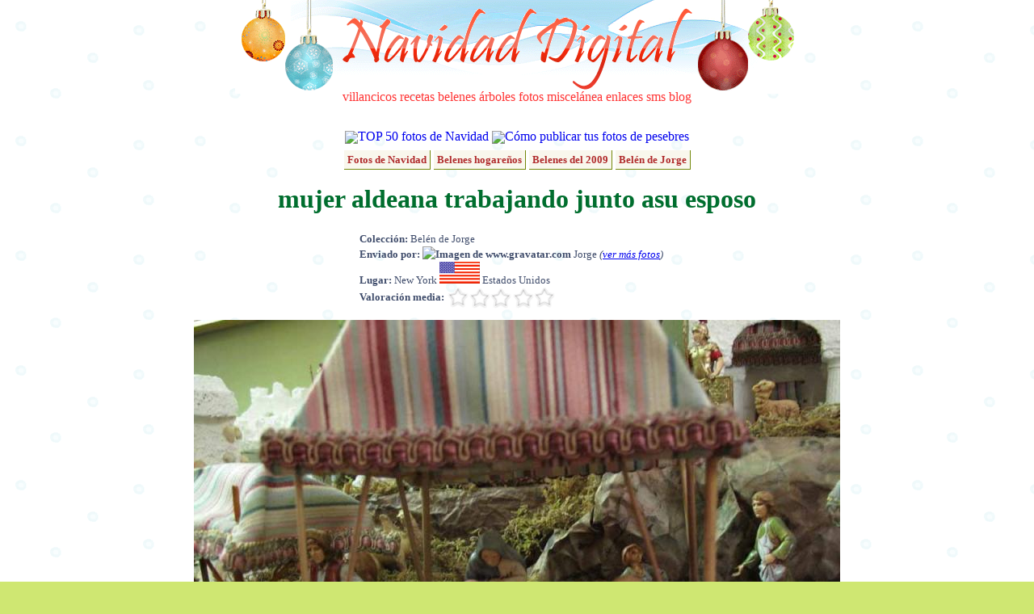

--- FILE ---
content_type: text/html; charset=UTF-8
request_url: http://fotos.navidaddigital.com/ver/THULZYTH3QMHHFF
body_size: 3922
content:
<!DOCTYPE html PUBLIC "-//W3C//DTD XHTML 1.0 Transitional//EN" "http://www.w3.org/TR/xhtml1/DTD/xhtml1-transitional.dtd">
<html xmlns="http://www.w3.org/1999/xhtml" lang="es" xml:lang="es">
<head>
<meta http-equiv="content-type" content="text/html; charset=utf-8" />
<meta http-equiv="content-language" content="es-ES" />
<meta name="description" content="mujer aldeana trabajando junto asu esposo - Belén de Jorge Fotografías de Navidad Digital"/>
<meta name="title" content="mujer aldeana trabajando junto asu esposo - Belén de Jorge - Fotos de Navidad Digital"/>
<meta name="author" content="Navidad Digital" />
<meta name="distribution" content="global"/>
<meta name="keywords" content="fotos, navidad, belenes, ciudades" />
<meta name="resource-type" content="document"/>
<meta name="title" content="mujer aldeana trabajando junto asu esposo - Belén de Jorge - Fotos de Navidad Digital"/>
<meta http-equiv="DC.Description" content="mujer aldeana trabajando junto asu esposo - Belén de Jorge Fotografías de Navidad Digital"/>
<meta name="DC.title" lang="es" content="mujer aldeana trabajando junto asu esposo - Belén de Jorge - Fotos de Navidad Digital"/>
<meta name="DC.Language" content="Spanish"/>
<link rel="meta" href="//almacen.navidaddigital.com/labels.rdf" type="application/rdf+xml" title="ICRA labels" />
<meta http-equiv="pics-Label" content='(pics-1.1 "//www.icra.org/pics/vocabularyv03/" l gen true for "http://navidaddigital.com" r (n 0 s 0 v 0 l 0 oa 0 ob 0 oc 0 od 0 oe 0 of 0 og 0 oh 0 c 1) gen true for "http://www.navidaddigital.com" r (n 0 s 0 v 0 l 0 oa 0 ob 0 oc 0 od 0 oe 0 of 0 og 0 oh 0 c 1))' />
<link href="//almacen.navidaddigital.com/css/main.css" rel="stylesheet" type="text/css" />
<link rel="shortcut icon" href="//almacen.navidaddigital.com/favicon.ico"/>
<link rel="apple-touch-icon" href="//almacen.navidaddigital.com/apple-touch-icon.png" /> <title>mujer aldeana trabajando junto asu esposo - Belén de Jorge - Fotos de Navidad Digital</title>
</head>
<body>
<div id="main-frame">
	<!-- CABECERA -->
	<div id="section-title">
		<div id="title-image">
		<a href="//www.navidaddigital.com/" style="text-decoration:none"><img src="//almacen.navidaddigital.com/css/navidad-digital-title.gif" alt="Navidad Digital" border="0"/></a>
		<div id="upper-navigation-bar">
			<a href="//www.navidaddigital.com/villancicos/" rel="nofollow" target="_top">villancicos</a>
			<a href="//www.navidaddigital.com/recetas/" rel="nofollow"  target="_top">recetas</a>
			<a href="//www.navidaddigital.com/belenes/" rel="nofollow"  target="_top">belenes</a>
			<a href="//www.navidaddigital.com/arboles/" rel="nofollow"  target="_top">árboles</a>
			<a href="//fotos.navidaddigital.com/" rel="nofollow"  target="_top">fotos</a>
			<a href="//www.navidaddigital.com/miscelanea/" rel="nofollow"  target="_top">miscelánea</a>
			<a href="//www.navidaddigital.com/enlaces/" rel="nofollow"  target="_top">enlaces</a>
			<a href="//www.navidaddigital.com/sms/" rel="nofollow"  target="_top">sms</a>
			<a href="//blog.navidaddigital.com" rel="nofollow"  target="_top">blog</a> 
		</div>
		</div>
	<!--<img src="images/logo_es.png" alt="logo"/>-->
	</div> <!-- section-title -->
	<!-- CUERPO --><div id="centered-frame">

<div style="clear:both">
<img src="http://almacen.navidaddigital.com/img/icons/estrella20.png" align="absmiddle"/><a style="text-decoration: none" href="http://fotos.navidaddigital.com/top/">TOP 50 fotos de Navidad</a>
<img src="http://almacen.navidaddigital.com/img/icons/info20.png" align="absmiddle"/><a style="text-decoration: none" href="http:///info/como-publicar">Cómo publicar tus fotos de pesebres</a>
</div>

<div style="clear:both; margin-bottom: 10px">
</div>

<div>
			<span class="enlace-album-padre"><a href="http://fotos.navidaddigital.com/">Fotos de Navidad</a></span>
			<span class="enlace-album-padre"><a href="http://fotos.navidaddigital.com/belenes/">Belenes hogareños</a></span>
			<span class="enlace-album-padre"><a href="http://fotos.navidaddigital.com/belenes/2009/">Belenes del 2009</a></span>
			<span class="enlace-album-padre"><a href="http://fotos.navidaddigital.com/belenes/2009/de/nino2075/">Belén de Jorge</a></span>
</div>
<h1>mujer aldeana trabajando junto asu esposo</h1>
<div>
<p class="resource-info" style="padding-left: 280px;text-align: left;line-height: 150%;">

<strong>Colección:</strong> Belén de Jorge<br/>

<strong>Enviado por: <img src="http://www.gravatar.com/avatar.php?gravatar_id=095af81d7cf71bd0ad20be2e8dd3e5c0&size=32&d=identicon&r=G" alt="Imagen de www.gravatar.com"></img> </strong>Jorge <em>(<a href="/perfiles/nino2075">ver más fotos</a>)</em> <br/>



<strong>Lugar:</strong> New York <img src="http://almacen.navidaddigital.com/img/flags/us.png" alt="us" title="us"></img> Estados Unidos<br/>


<strong>Valoración media: </strong><img src="http://almacen.navidaddigital.com/css/rating/estrellas0.png" alt="0 estrellas" title="0 de 5 estrellas" align="absmiddle" />
</p>
<div>
</div>

<img src="http://almacen.navidaddigital.com/pic/usuarios/nino2075/THULZYTH3QMHHFF.jpg" alt="mujer aldeana trabajando junto asu esposo. Belén de Jorge (New York)" title="mujer aldeana trabajando junto asu esposo"></img>
</div>



<h3>Belén de Jorge - Otras fotos</h3>


<div class="foto-selector">
					
	<div class="foto-browse">
		<a href="http://fotos.navidaddigital.com/ver/BRT198V2RRCQD2Z"><img src="http://almacen.navidaddigital.com/pic/usuarios/nino2075/BRT198V2RRCQD2Z.m.jpg" alt="" title="" border="0" /></a>
</div>
	
					
	<div class="foto-browse">
		<a href="http://fotos.navidaddigital.com/ver/JBQYK19S5R2HJT0"><img src="http://almacen.navidaddigital.com/pic/usuarios/nino2075/JBQYK19S5R2HJT0.m.jpg" alt="mercado junto ala entrada de palacios" title="mercado junto ala entrada de palacios" border="0" /></a>
</div>
	
					
	<div class="foto-browse">
		<a href="http://fotos.navidaddigital.com/ver/QMBE5Z7QCTV3U1K"><img src="http://almacen.navidaddigital.com/pic/usuarios/nino2075/QMBE5Z7QCTV3U1K.m.jpg" alt="mercadeo" title="mercadeo" border="0" /></a>
</div>
	
					
	<div class="foto-browse-actual">
		<img src="http://almacen.navidaddigital.com/pic/usuarios/nino2075/THULZYTH3QMHHFF.m.jpg" alt="mujer aldeana trabajando junto asu esposo" title="mujer aldeana trabajando junto asu esposo" border="0" />
</div>
	
					
	<div class="foto-browse">
		<a href="http://fotos.navidaddigital.com/ver/Q5PTBLM58XL9JAB"><img src="http://almacen.navidaddigital.com/pic/usuarios/nino2075/Q5PTBLM58XL9JAB.m.jpg" alt="aldeanos en el mercado" title="aldeanos en el mercado" border="0" /></a>
</div>
	
					
	<div class="foto-browse">
		<a href="http://fotos.navidaddigital.com/ver/UQPASJDRZP3AVAJ"><img src="http://almacen.navidaddigital.com/pic/usuarios/nino2075/UQPASJDRZP3AVAJ.m.jpg" alt="castillo part.2" title="castillo part.2" border="0" /></a>
</div>
	
					
	<div class="foto-browse">
		<a href="http://fotos.navidaddigital.com/ver/RECQD2GANTMSK04"><img src="http://almacen.navidaddigital.com/pic/usuarios/nino2075/RECQD2GANTMSK04.m.jpg" alt="casrillo real" title="casrillo real" border="0" /></a>
</div>
	
</div>

<div id="comentarios-con-anuncio">
<!--<div style="width:470px; float:left"><p align="center" style="color:green; font-size:smaller"><span style="color:red">¡NUEVO!</span> ¡Recomienda esta foto <br/> a tus amigos de facebook y comenta directamente!<br/><div id="fb-root"></div><script src="http://connect.facebook.net/es_ES/all.js#appId=164866063171&amp;xfbml=1"></script><fb:comments numposts="10" width="425"></fb:comments></p>-->
<div style="width:470px; float-left">
<!-- No comments anymore -->
</div>
<div style="width:350px; margin-left:20px; float:left">
<h3>Enlaces patrocinados</h3>

<script type="text/javascript"><!--
google_ad_client = "pub-8252145823292690";
/* Anuncio sidebar 336x280 */
google_ad_slot = "7675185222";
google_ad_width = 336;
google_ad_height = 280;
//-->
</script>
<script type="text/javascript"
src="http://pagead2.googlesyndication.com/pagead/show_ads.js">
</script>

</div>
</div>

<h3 style="clear:both; color:#666666"><img src="http://almacen.navidaddigital.com/css/rating/dado-27px.png" alt="" align="absmiddle"/> Otras fotos navideñas (al azar)</h3>
<div class="foto-selector">
					<div class="foto-browse">
		<a href="http://fotos.navidaddigital.com/ver/2Y0YVUAN7N"><img src="http://almacen.navidaddigital.com/pic/belenes/2002/miguel-diaz/.thumbs/thumb_belen21_2.jpg" alt="" title="" border="0" /></a>
</div>
					<div class="foto-browse">
		<a href="http://fotos.navidaddigital.com/ver/BFSUML6MYFCNMY3"><img src="http://almacen.navidaddigital.com/pic/usuarios/josefa/BFSUML6MYFCNMY3.m.jpg" alt="carro hortalizas" title="carro hortalizas" border="0" /></a>
</div>
					<div class="foto-browse">
		<a href="http://fotos.navidaddigital.com/ver/ZEY1LVTU21"><img src="http://almacen.navidaddigital.com/pic/belenes/2005/mokeka/.thumbs/thumb_serrador.jpg" alt="serrador" title="serrador" border="0" /></a>
</div>
					<div class="foto-browse">
		<a href="http://fotos.navidaddigital.com/ver/SA7JV5TSQ5"><img src="http://almacen.navidaddigital.com/pic/belenes/2005/familia-jimenez-gomez/.thumbs/thumb_Dscn1692.jpg" alt="" title="" border="0" /></a>
</div>
					<div class="foto-browse">
		<a href="http://fotos.navidaddigital.com/ver/70ULUB1S46"><img src="http://almacen.navidaddigital.com/pic/belenes/2006/nuria-lezcano/.thumbs/thumb_09-12-06_1412.jpg" alt="09-12-06_1412" title="09-12-06_1412" border="0" /></a>
</div>
					<div class="foto-browse">
		<a href="http://fotos.navidaddigital.com/ver/4DV10QZF4THAG7B"><img src="http://almacen.navidaddigital.com/pic/usuarios/rodrigoisaza/4DV10QZF4THAG7B.m.jpg" alt="" title="" border="0" /></a>
</div>
					<div class="foto-browse">
		<a href="http://fotos.navidaddigital.com/ver/E1186UKN07D5CWK"><img src="http://almacen.navidaddigital.com/pic/usuarios/mao0274/E1186UKN07D5CWK.m.jpg" alt="" title="" border="0" /></a>
</div>
</div>

</div> <!-- centered-frame -->


<div style="width:780px; clear:both; margin-right:auto; margin-left:auto; color:#4b98ca">
<div id="cuentanavidad" style="width:779px; height:137px; background-image:url('http://almacen.navidaddigital.com/css/countdown/desierto.png'); text-align:left;">
<div style="position: relative; top: 15px; left: 10px; color:#4b98ca; font-size: 18px; font-family: Verdana; font-style: italic;">
Faltan 355 días para la Navidad
</div>
<div style="margin-left: 20px; margin-top: 15px">
<img src="http://almacen.navidaddigital.com/css/countdown/reyes.gif" alt="Reyes Magos" title="Reyes Magos" height="50px"/>
</div>
</div>

</div>    
<div id="firefox-hack">
	 <br/><!--  firefox hack -->
    </div>
</div>	 <!-- main-frame -->
<!-- PIE -->
<div id="suelo">
    <div id="navigation-bar">
	<ul>
			<li><a href="http://www.navidaddigital.com/villancicos/"  rel="nofollow" target="_top">villancicos</a></li>
			<li><a href="http://www.navidaddigital.com/recetas/"  rel="nofollow" target="_top">recetas</a></li>
			<li><a href="http://www.navidaddigital.com/belenes/"  rel="nofollow" target="_top">belenes</a></li>
			<li><a href="http://www.navidaddigital.com/arboles/" t rel="nofollow" arget="_top">árboles</a></li>
			<li><a href="http://fotos.navidaddigital.com/" rel="nofollow" target="_top">fotos</a></li>
			<li><a href="http://www.navidaddigital.com/miscelanea/"  rel="nofollow" target="_top">miscelánea</a></li>
			<li><a href="http://www.navidaddigital.com/enlaces/"  rel="nofollow" target="_top">enlaces</a></li>
			<li><a href="http://www.navidaddigital.com/sms/"  rel="nofollow" target="_top">sms</a></li>
			<li><a href="http://blog.navidaddigital.com"  rel="nofollow" target="_top">blog</a></li>
	</ul>

	</div>
    <div id="credits"> 
	  <br/>
      <p>Navidad Digital &copy; Alberto Hern&aacute;ndez  1994-2015<br/>
      <strong>La letra y música de los villancicos son propiedad de sus respectivos autores</strong><br/>
      Las animaciones que adornan la página son propiedad de Jupiter Images y se usan bajo licencia<br/>
	  Las bolas de navidad de la cabecera son un diseño original de Dani Mogstad (designbydani.com)
	  </p>
		      <p><a href="http://www.navidaddigital.com/info/acerca-de" rel="nofollow" >Acerca de</a> | 
			  <a href="http://www.navidaddigital.com/info/contactar" rel="nofollow" >Contactar</a> | 
			  <a href="http://www.navidaddigital.com/info/mapa-del-web" rel="nofollow" >Buscador y mapa del web</a>| 
			  <a href="http://www.navidaddigital.com/info/aviso-legal"  rel="nofollow" >Aviso legal</a> | <a href="http://www.icra.org/sitelabel/">Etiqueta ICRA</a> </p>

    </div>
</div>

<script type="text/javascript">
var gaJsHost = (("https:" == document.location.protocol) ? "https://ssl." : "http://www.");
document.write(unescape("%3Cscript src='" + gaJsHost + "google-analytics.com/ga.js' type='text/javascript'%3E%3C/script%3E"));
</script>
<script type="text/javascript">
var pageTracker = _gat._getTracker("UA-3040005-4");
pageTracker._trackPageview();
pageTracker._setDomainName("navidaddigital.com");
</script>
</body>
</html>

--- FILE ---
content_type: text/html; charset=utf-8
request_url: https://www.google.com/recaptcha/api2/aframe
body_size: 267
content:
<!DOCTYPE HTML><html><head><meta http-equiv="content-type" content="text/html; charset=UTF-8"></head><body><script nonce="xmoPkmpvdVO0qo0_3NHySw">/** Anti-fraud and anti-abuse applications only. See google.com/recaptcha */ try{var clients={'sodar':'https://pagead2.googlesyndication.com/pagead/sodar?'};window.addEventListener("message",function(a){try{if(a.source===window.parent){var b=JSON.parse(a.data);var c=clients[b['id']];if(c){var d=document.createElement('img');d.src=c+b['params']+'&rc='+(localStorage.getItem("rc::a")?sessionStorage.getItem("rc::b"):"");window.document.body.appendChild(d);sessionStorage.setItem("rc::e",parseInt(sessionStorage.getItem("rc::e")||0)+1);localStorage.setItem("rc::h",'1767450354888');}}}catch(b){}});window.parent.postMessage("_grecaptcha_ready", "*");}catch(b){}</script></body></html>

--- FILE ---
content_type: text/css
request_url: http://almacen.navidaddigital.com/css/main.css
body_size: 12435
content:
/*
 * Navidad Digital CSS Document
 * Alberto Hern�ndez, (C) 2008
 */

body {
	background: #cfe772;
	margin: 0 0 0 0;
	text-align:center;
	font-family:Georgia, "Times New Roman", Times, serif;
}

#main-frame{
	min-width: 960px;
	background: white;
	background-image: url("fondo-nieve-animada.gif");	
}

#centered-frame{
	width: 950px;
	margin-right: auto;
	margin-left: auto;
}

#centered-frame h1{
    font-size: xx-large;
	color: #006E2E;
	
}

#centered-frame h2{
    font-size: large;
	color: #006600;
}

#centered-frame h3{
	color: #006600;
}

/* CABECERA */

#section-title {
	clear: both;
}

#title-image{
	min-height: 150px;
	background-image: url("cabecera-sin-titulo.png");	
	background-repeat: no-repeat;
	background-position:top;
	padding-top: 10px;

}

#upper-navigation-bar {
	width: 100%;
	text-align: center;
}

#upper-navigation-bar a:hover {
	width: 400px;
    font-size: medium;
	font-weight: bold;
	color: #CC0000;
}

#upper-navigation-bar a{
	width: 400px;
    font-size: medium;
	font-weight:normal;
    text-decoration:none;
	color: #FF3333;
    text-decoration:none;
	text-align:center;
}

#upper-navigation-bar a.selected {
	font-size:large;
	font-weight:bold;
	color: #CC0000;
}

#upper-navigation-bar a.selected:hover{
	font-size:large;
}


/* CUERPO */

#section-body{
	width: 480px;
	margin: 0 0 0 0;
	font-size: medium;
	float: left;
	/*
	background-image: url("columna-navidad.png");	
	background-position:top right;
	background-repeat:repeat-y;
	*/

}

#section-body a{
	text-decoration:none;
	color:#73880A;
}

#section-body a:hover{
	font-weight:bold;
	color:#006E2E;	
}


#not-found-body{
	margin-right: auto;
	margin-left: auto;
	text-align:center;
	font-size: large;
	color: green;
	width: 500px;
}


/* SIDEBAR */


#sidebar{
	width: 465px;
    font-size: medium;
	position:relative;
	margin-left: 485px;
	color: #36393D;
	min-height: 300px;
	margin-top: 0px;
	margin-bottom:0px;
	text-align:left;
}

#sidebar h3{
	color: #73880A;
	font-weight: bold;
	font-size: small;
	text-transform:uppercase;
        background-color: #A3C854;
	background-image: url("degradado-sidebar.png");	
	background-position:bottom left;
	background-repeat:repeat-y;
}

#sidebar a{
	text-decoration:none;
	color:#008C00;
}

#sidebar a:hover{
	font-weight:bold;
	color:#006E2E;	
}

#firefox-hack{
 clear:both;
}

.selector-idiomas{
	background: no-repeat right url("banderas_mundo.gif");
}

/* FOOTER */

#suelo{
	min-width: 960px;
	margin-top: 0px;
	width: 100%;
	margin-right: 0px;
	margin-left: 0px;
	background-color:#cfe772;
	background-image:url("suelo.png");
	background-position:top;
	background-repeat:repeat-x;
	clear:both;
}

#suelo a{
	font-size: large;
	font-weight:bold;
	font-family:Verdana, Arial, Helvetica, sans-serif;
    text-decoration:none;
}

#navigation-bar {
	width: 100%;
	text-align: center;
	padding-top: 15px;
}

#navigation-bar ul, #navigation-bar li {
	list-style-type:none;
	display: inline;
}

#navigation-bar li{
	width: 400px;
	margin-right: auto;
	margin-left: auto;
	font-size:large;
	font-weight:normal;
}

#navigation-bar a:hover {
	width: 400px;
    font-size: large;
	font-weight: bold;
	color: #009900;
}

#navigation-bar a{
	width: 400px;
    font-size: large;
	font-weight:normal;
    text-decoration:none;
	color: #99CC66;
    text-decoration:none;
	text-align:center;
}

#credits{
	font-size: small;
	text-align:center;
	color: #36393D;
}

#credits a{
	font-size: small;
	text-align:center;
	color: green;
}

#credits a:hover{
	font-size: small;
	text-align:center;
	color: #003300;
}

/* VILLANCICOS */

p.estribillo {
	font-style: italic;
	font-weight:bold;
}

p.translation {
	font-size: smaller;
	color:red;
}

#letra{
	padding: 10px;
	margin-right: auto;
	margin-left: auto;
	color:#356AA0;
	/*	background-color:#cfe772; 
	background-image:url("degradado-letra.png");
	background-position:top;
	background-repeat:repeat-x;
	*/
}

#indice-villancicos{
	text-align: left;
	list-style-type:circle;
	list-style-image: url('bolita.png');
	text-decoration:none;
	font-size: large;
	padding-left: 45px;
}


#related-content{
}

h3.section-description{
	color: #73880A;
	font-weight: bold;
	font-size: small;
	text-transform:uppercase;
	text-align: center;	
}

.resource-info{
	font-size: small;
	color: #3F4C6B;
}

/* RECETAS */

#receta{
	text-align: left;
	padding: 10px;
	margin-right: auto;
	margin-left: auto;
	color:#356AA0;
	/*	background-color:#cfe772; 
	background-image:url("degradado-letra.png");
	background-position:top;
	background-repeat:repeat-x;
	*/
}

#ingredientes{
    border: 1px solid #73880A;
	background-color: #F9F7ED;
	color: #3F4C6B;
}

#indice-recetas{
	text-align: left;
	list-style-type:circle;
	list-style-image: url('bolita.png');
	text-decoration:none;
	font-size: large;
}

#indice-recetas h3{
	color: #D01F3C;
	font-weight: bold;
	font-size: medium;
	text-transform:uppercase;
	text-align: center;
}

/* DOCUMENTOS */

#documento{
	width: 640px;
	text-align: left;
	margin-left: auto;
	margin-right: auto;
	font-family: Georgia,'Times New Roman',Times,serif;
	font-size: medium;
	float: none;
	border: 1px solid #73880A;
	background-color: #F9F7ED;
        padding: 0px 5px 20px 20px;
	/*
	background-image: url("columna-navidad.png");	
	background-position:top right;
	background-repeat:repeat-y;
	*/
}


#documento a{
	text-decoration:none;
	color:#73880A;
}

#documento a:hover{
	font-weight:bold;
	color:#006E2E;	
}

#documento h1{
 font-size: x-large;
}

#documento h2{
 font-size: large;
}


#document-related{
	margin-right: auto;
	margin-left: auto;
	width: 640px;
    font-size: medium;
	color: #36393D;
	text-align:left;
}

#document-related h3{
	color: #73880A;
	font-weight: bold;
	font-size: small;
	text-transform:uppercase;
    background-color: #A3C854;
	background-image: url("degradado-sidebar.png");	
	background-position:bottom left;
	background-repeat:repeat-y;
}

#document-related a{
	text-decoration:none;
	color:#008C00;
}

#document-related a:hover{
	font-weight:bold;
	color:#006E2E;	
}

.imagen{
	text-align: center;
}

.imagen img{
	border: 2px solid #C0C0FF;
}

.imagen p{
	color: #404040;
	font-size: 12px;
	font-family: Georgia;
	font-weight: bold;
}

.foto-reportaje{
	border: 4px solid green;
	background: white;
	padding: 2px 2px 2px 2px;
	margin: 2px 2px 2px 2px;
	text-align: center;
}

/* SMS */

#indice-sms{
	text-align: left;
	list-style-type:circle;
	list-style-image: url('bolita.png');
	text-decoration:none;
	font-size: large;
}

#indice-sms h3{
	color: #D01F3C;
	font-weight: bold;
	font-size: medium;
	text-transform:uppercase;
	text-align: center;
}

.sms{
 color: green;
 font-size: small;
 width: 150px;
 background-color: #F9F7ED;
 border: 1px solid #6BBA70;
 margin-top: 10px;
 padding-left: 5px;
 padding-right: 5px;
 float:left;
 overflow: hidden;

}


.sms-verde{
    width: 160px;
	height: 210px;
	color: #36393D;
	font-size: small;
	background-image: url("etiquetas/verde190.jpg");
	background-position:top left;
	background-repeat:no-repeat;
    padding: 30px 10px 10px 10px;
	float: left;
	margin-left: 25px;
}

/* ENLACES */

#indice-enlaces{
	text-align: left;
	list-style-type:circle;
	list-style-image: url('bolita.png');
	text-decoration:none;
	font-size: large;
}

#indice-enlaces h3{
	color: #D01F3C;
	font-weight: bold;
	font-size: medium;
	text-transform:uppercase;
}

.enlace-externo{
 min-height: 80px;
 font-size: small;
 padding-left: 120px;
 background-position: top left; 
 background-repeat: no-repeat;

}

.enlace-externo a{
 font-weight: bold;
}

.url-externa{
 font-size: small;
 color: gray;
}

/* FORMULARIOS */

#login-form{
	border: 1px solid #008C00;
    text-align: left;
   	line-height: 200%;
	font-weight: bold;
	width: 600px;
	margin-right: auto;
	margin-left: auto;
	padding: 10px 10px 10px 10px;
	color: #006E2E;
}


#new-user-form{


}

#form-error{
	width: 500px;
	margin-right: auto;
	margin-left: auto;
	margin-bottom: 20px;
	background-color:#FF0000;
	border: 1px solid #990000;
	color:#FFFFFF;
	font-size: medium;
	text-align: left;
}

.form-comment{
	font-style:italic;
	font-size: small;
	font-weight: normal;
	color: #3F4C6B;
}


/* ALBUM DE FOTOS */

#foto-album{
	text-align: center;

}

.foto-description{
	text-align: left;
	margin-left: auto;
	margin-right: auto;	
	font-size: small;
	width: 500px;
	padding: 10px 10px 10px 10px;
	margin-bottom: 10px;
	background-color: #EEEEEE;
	color: #3F4C6B;
}

.foto-entry a{
	text-decoration: none;
}

.foto-entry{
    text-align: center;
    font-size: small;
    width: 200px;
    height: 180px;
    margin-bottom: 20px;
    margin-left: 20px;
    float:left;
    border: solid 2px #EEEEEE;
}

.foto-entry:hover{
    border: solid 2px #C3D9FF;
}


.foto-title{
 padding: 10px 10px 10px 10px;
}

.foto-title a{
   color: #36393D;
   text-decoration: none;
}

.foto-thumb{
	margin-right: auto;
	margin-left: auto;
	width:100px;
	height:100px;		
	background-position: bottom center; 
	background-repeat: no-repeat;
}

.foto-info{
	font-size: x-small;
    color: #356AA0;
}

.enlace-album-padre a{
   font-size: small;
   color: #B02B2C;
   text-decoration: none;
   font-weight: bold;
   background: #F9F7ED;
   padding: 4px 4px 4px 4px;
   border-right: 1px solid #73880A;
   border-bottom: 1px solid #73880A;
}

.enlace-album-padre a:hover{
     color: white;
     background: #006E2E;
}






.fotos-seccion{
padding: 10px 10px 0px 10px;
width: 650px;
position: relative;
text-align:left;
height: 150px;
margin-left: 140px;
margin-top: 10px;
border: 1px solid white;
}

.fotos-seccion:hover{
background-color: #EEEEEE;
border: 1px solid #6BBA70;
}

.fotos-seccion-desc{
position: absolute;
top: 0px;
left: 180px;
font-size: small;
color: #356AA0;
}

.fotos-seccion-contador{
font-size: large;
}


.foto-selector{
    width: 800px;
	min-height: 110px;
	margin-left: auto;
	margin-right: auto;
	clear:both;
	float:none;

}

.foto-browse{
	width: 100px;
	height: 100px;	
	float:left;
	border: 2px solid white;	
        margin: 2px 2px 2px 2px;

}

.foto-browse:hover{
	border: 2px solid #CDEB8B;		
}


.foto-browse-actual{
	width: 100px;
	height: 100px;	
	float:left;
	border: 2px solid #D01F3C;
        margin: 2px 2px 2px 2px;
}


/* PORTADA */

#p-img-noel-1{
	background-image:  url(./portada/noel-1.gif);
	background-repeat: no-repeat;
	background-position: 270px 210px;
}

#p-img-noel-2{
	background-image:  url(./portada/noel-2.gif);
	background-repeat: no-repeat;
	background-position: 320px 210px;
}

#p-img-belen{
	background-image:  url(./portada/belen.jpg);
	background-repeat: no-repeat;
	background-position: 290px 20px;
}

#p-img-arbol{
	background-image:  url(./portada/arbol.gif);
	background-repeat: no-repeat;
	background-position: 200px 30px;
}

#p-img-estrella{
	background-image:  url(./portada/estrellita.gif);
	background-repeat: no-repeat;
	background-position: 263px 22px;
}


#portada-secciones{
	min-height: 340px;
	margin-right: 100px;
	font-family:Georgia, "Times New Roman", Times, serif;
	font-style:italic;
	font-weight:bold;
        font-size: x-large;
	color:#3F4C6B;
        text-align: right;
        line-height: 40px;

}

#portada-secciones a{
	font-family:Georgia, "Times New Roman", Times, serif;
        text-decoration: none;
	color:#006E2E;
}

#portada-secciones a:hover{
	font-family:Georgia, "Times New Roman", Times, serif;
    color: #CC0000;
	font-size: xx-large;

}


.portada-contador{
        font-size: xx-large;
	color:#73880A;


}

#portada-aniversario{
        border: 1px solid #CDEB8B;
        padding: 10px 10px 10px 10px;
        text-align: left;
	width: 770px;
	margin-left:auto;
	margin-right:auto;
	font-size:small;
	color: #36393D;
}

















